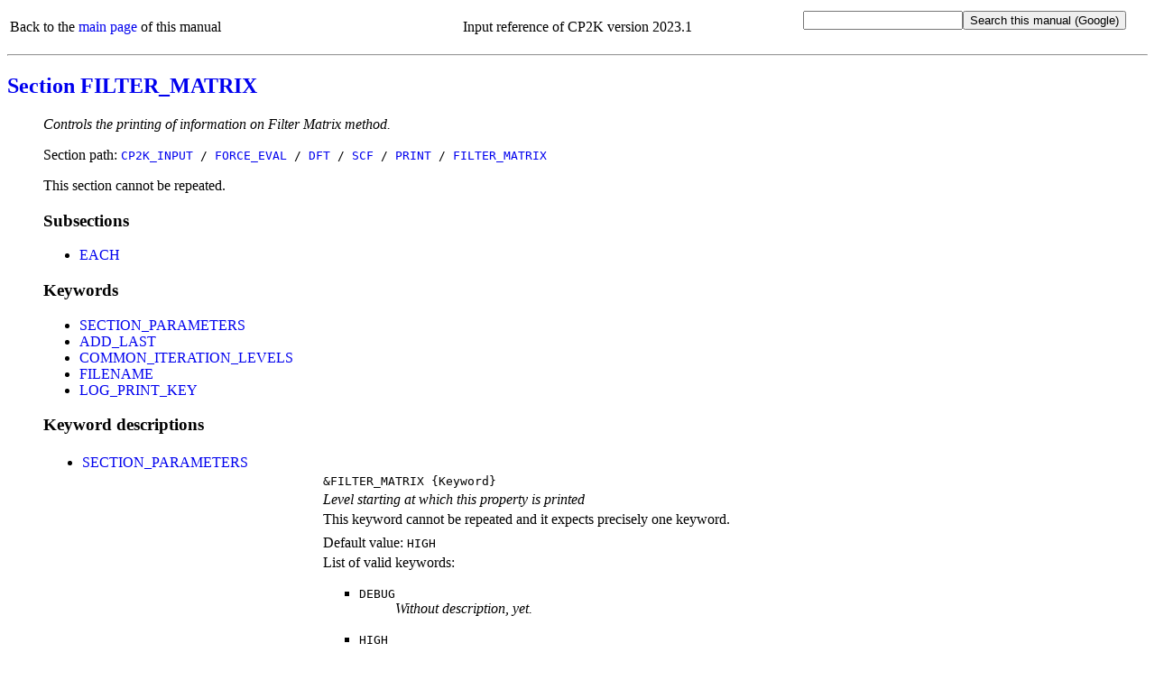

--- FILE ---
content_type: text/html
request_url: https://manual.cp2k.org/cp2k-2023_1-branch/CP2K_INPUT/FORCE_EVAL/DFT/SCF/PRINT/FILTER_MATRIX.html
body_size: 2808
content:
<!DOCTYPE html
  PUBLIC "html" "html">
<html>
   <head>
      <meta http-equiv="Content-Type" content="text/html; charset=UTF-8">
      <title>CP2K_INPUT / FORCE_EVAL / DFT / SCF / PRINT / FILTER_MATRIX</title>
      <meta name="language" content="en">
      <meta name="copyright" content="2000 - 2022 CP2K developers group">
      <meta name="description" content="Controls the printing of information on Filter Matrix method.">
      <meta name="keywords" content="scientific,computing,chemistry,physics,documentation,help,manual,Fortran,parallel,molecular dynamics,MD,density functional theory,DFT,electronic structure,linear scaling,force field,Quickstep,GPW,GAPW,FIST,QM,MM">
      <link rel="shortcut icon" href="../../../../../favicon.png" type="image/png">
      <style type="text/css">
  a {text-decoration: none;}
  body {background-color: #ffffff;}
  code.upper {text-transform: uppercase;}
  li {margin-left: 0em; padding-left: 0em; text-indent: 0em;}
  p.uctt {font-family: monospace; text-transform: uppercase;}
  table.default {table-layout: fixed; width: 100%;}
  td.l {width: 25%;}
  td.r {width: 75%;}
  ul.circle {list-style-type: circle;}
  ul.disc {list-style-type: disc;}
  ul.index {list-style-type: none; margin-left: 0em; padding-left: 1.8em; text-indent: 0em;}
  ul.none {list-style-type: none;}
  ul.noscript {list-style-type: disc;}
  ul.square {list-style-type: square;}
  .button {font-family: monospace; font-size: 100%; cursor: pointer;}
  #html_table
  {
   border: 1px solid #000000;
   border-collapse: collapse;
   margin-left: 25px;
   padding: 6px;
   text-align: left;
   vertical-align: middle;
  }
 </style><noscript>
         <style>
   ul.index {list-style-type: disc; margin-left: 0px; padding-left: 1.8em; text-indent: 0px}
   ul.noscript {display: none}
  </style></noscript><script language="javascript" type="text/javascript" src="../../../../../toggle_folding.js"></script></head>
   <body>
      <table class="default" summary="header">
         <tr>
            <td align="left">
               Back to the <a href="../../../../../index.html">main page</a> of this manual
               </td>
            <td align="center">
               Input reference of CP2K version 2023.1</td>
            <td align="right">
               <form method="get" action="https://www.google.com/search"><input type="text" name="q" maxlength="255"><input type="submit" value="Search this manual (Google)"><input type="hidden" name="domains" value="https://manual.cp2k.org/trunk/"><input type="radio" style="visibility:hidden" name="sitesearch" value="https://manual.cp2k.org/trunk/" checked></form>
            </td>
         </tr>
      </table>
      <hr>
      <h2><a href="../../../../../index.html#CP2K_INPUT/FORCE_EVAL/DFT/SCF/PRINT/FILTER_MATRIX.html">Section FILTER_MATRIX</a></h2>
      <ul class="none">
         <li><em>Controls the printing of information on Filter Matrix method.</em></li>
      </ul>
      <ul class="none">
         <li>
            Section path:
            <code class="upper"><a href="../../../../../CP2K_INPUT.html">CP2K_INPUT</a> /
               <a href="../../../../FORCE_EVAL.html">FORCE_EVAL</a> /
               <a href="../../../DFT.html">DFT</a> /
               <a href="../../SCF.html">SCF</a> /
               <a href="../PRINT.html">PRINT</a> /
               <a href="FILTER_MATRIX.html">FILTER_MATRIX</a></code></li>
      </ul>
      <ul class="none">
         <li>
            This section cannot be repeated.
            </li>
      </ul>
      <ul class="none">
         <li>
            <h3>Subsections</h3>
            <ul class="disc">
               <li><a href="FILTER_MATRIX/EACH.html">EACH</a></li>
            </ul>
         </li>
      </ul>
      <ul class="none">
         <li>
            <h3>Keywords</h3>
            <ul class="disc">
               <li><a href="#SECTION_PARAMETERS" id="list_SECTION_PARAMETERS">SECTION_PARAMETERS</a></li>
            </ul>
            <ul class="disc">
               <li><a href="#ADD_LAST" id="list_ADD_LAST">ADD_LAST</a></li>
               <li><a href="#COMMON_ITERATION_LEVELS" id="list_COMMON_ITERATION_LEVELS">COMMON_ITERATION_LEVELS</a></li>
               <li><a href="#FILENAME" id="list_FILENAME">FILENAME</a></li>
               <li><a href="#LOG_PRINT_KEY" id="list_LOG_PRINT_KEY">LOG_PRINT_KEY</a></li>
            </ul>
         </li>
      </ul>
      <ul class="none">
         <li>
            <h3>Keyword descriptions</h3>
            <table class="default" summary="keyword_description">
               <tr>
                  <td class="l">
                     <ul class="disc">
                        <li><a id="desc_SECTION_PARAMETERS"></a><a href="#list_SECTION_PARAMETERS" id="SECTION_PARAMETERS">SECTION_PARAMETERS</a></li>
                     </ul>
                  </td>
                  <td class="r"></td>
               </tr>
               <tr>
                  <td class="l"></td>
                  <td class="r"><code class="upper">&amp;FILTER_MATRIX</code><code>&nbsp;{Keyword}</code></td>
               </tr>
               <tr>
                  <td class="l"></td>
                  <td class="r"><em>Level starting at which this property is printed</em></td>
               </tr>
               <tr>
                  <td class="l"></td>
                  <td class="r">
                     This keyword cannot be repeated
                     and it expects
                     
                     precisely one keyword.
                     </td>
               </tr>
               <tr>
                  <td class="l"></td>
                  <td class="r"></td>
               </tr>
               <tr>
                  <td class="l"></td>
                  <td class="r">
                     Default value:
                     <code class="upper">HIGH</code></td>
               </tr>
               <tr>
                  <td class="l"></td>
                  <td class="r">
                     List of valid keywords:
                     
                     <ul class="square">
                        <li>
                           <dl>
                              <dt><code class="upper">DEBUG</code></dt>
                              <dd><em>
                                    Without description, yet.
                                    </em></dd>
                           </dl>
                        </li>
                        <li>
                           <dl>
                              <dt><code class="upper">HIGH</code></dt>
                              <dd><em>
                                    Without description, yet.
                                    </em></dd>
                           </dl>
                        </li>
                        <li>
                           <dl>
                              <dt><code class="upper">LOW</code></dt>
                              <dd><em>
                                    Without description, yet.
                                    </em></dd>
                           </dl>
                        </li>
                        <li>
                           <dl>
                              <dt><code class="upper">MEDIUM</code></dt>
                              <dd><em>
                                    Without description, yet.
                                    </em></dd>
                           </dl>
                        </li>
                        <li>
                           <dl>
                              <dt><code class="upper">OFF</code></dt>
                              <dd><em>
                                    Without description, yet.
                                    </em></dd>
                           </dl>
                        </li>
                        <li>
                           <dl>
                              <dt><code class="upper">ON</code></dt>
                              <dd><em>
                                    Without description, yet.
                                    </em></dd>
                           </dl>
                        </li>
                        <li>
                           <dl>
                              <dt><code class="upper">SILENT</code></dt>
                              <dd><em>
                                    Without description, yet.
                                    </em></dd>
                           </dl>
                        </li>
                     </ul>
                  </td>
               </tr>
            </table>
            <table class="default" summary="keyword_description">
               <tr>
                  <td class="l">
                     <ul class="disc">
                        <li><a id="desc_ADD_LAST"></a><a href="#list_ADD_LAST" id="ADD_LAST">ADD_LAST</a></li>
                     </ul>
                  </td>
                  <td class="r"></td>
               </tr>
               <tr>
                  <td class="l"></td>
                  <td class="r"><code class="upper">ADD_LAST</code><code>&nbsp;{Keyword}</code></td>
               </tr>
               <tr>
                  <td class="l"></td>
                  <td class="r"><em>If the last iteration should be added, and if it should be marked symbolically (with lowercase letter l) or with the iteration number. Not every iteration level is able to identify the last iteration early enough to be able to output. When this keyword is activated all iteration levels are checked for the last iteration step.</em></td>
               </tr>
               <tr>
                  <td class="l"></td>
                  <td class="r">
                     This keyword cannot be repeated
                     and it expects
                     
                     precisely one keyword.
                     </td>
               </tr>
               <tr>
                  <td class="l"></td>
                  <td class="r">
                     Default value:
                     <code class="upper">NUMERIC</code></td>
               </tr>
               <tr>
                  <td class="l"></td>
                  <td class="r">
                     List of valid keywords:
                     
                     <ul class="square">
                        <li>
                           <dl>
                              <dt><code class="upper">NO</code></dt>
                              <dd><em>Do not mark last iteration specifically</em></dd>
                           </dl>
                        </li>
                        <li>
                           <dl>
                              <dt><code class="upper">NUMERIC</code></dt>
                              <dd><em>Mark last iteration with its iteration number</em></dd>
                           </dl>
                        </li>
                        <li>
                           <dl>
                              <dt><code class="upper">SYMBOLIC</code></dt>
                              <dd><em>Mark last iteration with lowercase letter l</em></dd>
                           </dl>
                        </li>
                     </ul>
                  </td>
               </tr>
            </table>
            <table class="default" summary="keyword_description">
               <tr>
                  <td class="l">
                     <ul class="disc">
                        <li><a id="desc_COMMON_ITERATION_LEVELS"></a><a href="#list_COMMON_ITERATION_LEVELS" id="COMMON_ITERATION_LEVELS">COMMON_ITERATION_LEVELS</a></li>
                     </ul>
                  </td>
                  <td class="r"></td>
               </tr>
               <tr>
                  <td class="l"></td>
                  <td class="r"><code class="upper">COMMON_ITERATION_LEVELS</code><code>&nbsp;{Integer}</code></td>
               </tr>
               <tr>
                  <td class="l"></td>
                  <td class="r"><em>How many iterations levels should be written in the same file (no extra information about the actual iteration level is written to the file)</em></td>
               </tr>
               <tr>
                  <td class="l"></td>
                  <td class="r">
                     This keyword cannot be repeated
                     and it expects
                     
                     precisely one integer.
                     </td>
               </tr>
               <tr>
                  <td class="l"></td>
                  <td class="r">
                     Default value:
                     <code class="upper">0</code></td>
               </tr>
            </table>
            <table class="default" summary="keyword_description">
               <tr>
                  <td class="l">
                     <ul class="disc">
                        <li><a id="desc_FILENAME"></a><a href="#list_FILENAME" id="FILENAME">FILENAME</a></li>
                     </ul>
                  </td>
                  <td class="r"></td>
               </tr>
               <tr>
                  <td class="l"></td>
                  <td class="r"><code class="upper">FILENAME</code><code>&nbsp;{String}</code></td>
               </tr>
               <tr>
                  <td class="l"></td>
                  <td class="r"><em> controls part of the filename for output.  use __STD_OUT__ (exactly as written here) for the screen or standard logger.  use filename to obtain projectname-filename.  use ./filename to get filename. A middle name (if present), iteration numbers and extension are always added to the filename. if you want to avoid it use =filename, in this case the filename is always exactly as typed. Please note that this can lead to clashes of filenames.</em></td>
               </tr>
               <tr>
                  <td class="l"></td>
                  <td class="r">
                     This keyword cannot be repeated
                     and it expects
                     
                     precisely one string.
                     </td>
               </tr>
               <tr>
                  <td class="l"></td>
                  <td class="r">
                     Default value:
                     <code class="upper">__STD_OUT__</code></td>
               </tr>
            </table>
            <table class="default" summary="keyword_description">
               <tr>
                  <td class="l">
                     <ul class="disc">
                        <li><a id="desc_LOG_PRINT_KEY"></a><a href="#list_LOG_PRINT_KEY" id="LOG_PRINT_KEY">LOG_PRINT_KEY</a></li>
                     </ul>
                  </td>
                  <td class="r"></td>
               </tr>
               <tr>
                  <td class="l"></td>
                  <td class="r"><code class="upper">LOG_PRINT_KEY</code><code>&nbsp;{Logical}</code></td>
               </tr>
               <tr>
                  <td class="l"></td>
                  <td class="r"><em>This keywords enables the logger for the print_key (a message is printed on screen everytime data, controlled by this print_key, are written)</em></td>
               </tr>
               <tr>
                  <td class="l"></td>
                  <td class="r">
                     This keyword cannot be repeated
                     and it expects
                     
                     precisely one logical.
                     </td>
               </tr>
               <tr>
                  <td class="l"></td>
                  <td class="r">
                     The lone keyword behaves as a switch to
                     <code class="upper">.TRUE.</code></td>
               </tr>
               <tr>
                  <td class="l"></td>
                  <td class="r">
                     Default value:
                     <code class="upper">.FALSE.</code></td>
               </tr>
            </table>
         </li>
      </ul>
      <hr>
      <table class="default" summary="footer">
         <tr>
            <td align="left">
               Back to the <a href="../../../../../index.html">main page</a> of this manual or the <a href="https://www.cp2k.org">CP2K home page</a></td>
            <td align="right">
               (Last update:
               31.12.2022)
               </td>
         </tr>
      </table>
   </body>
</html>